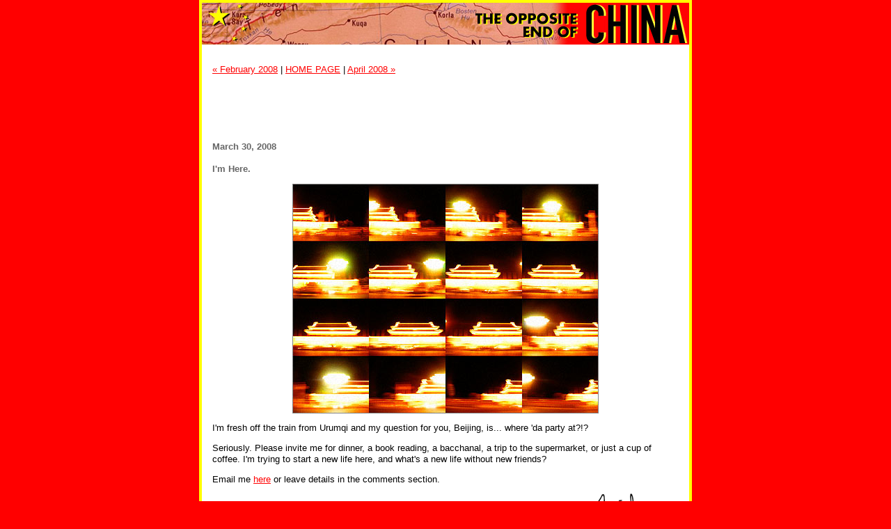

--- FILE ---
content_type: text/html; charset=utf-8
request_url: http://china.notspecial.org/archives/2008/03/index.html
body_size: 31776
content:
<!DOCTYPE html PUBLIC "-//W3C//DTD XHTML 1.0 Transitional//EN" "http://www.w3.org/TR/xhtml1/DTD/xhtml1-transitional.dtd">

<html xmlns="http://www.w3.org/1999/xhtml">
<head>
<meta http-equiv="Content-Type" content="text/html; charset=utf-8" />
<meta name="generator" content="http://www.movabletype.org/" />

<title>The Opposite End of China  ||  Xinjiang &amp; Northwest China Blog   (中国的另一端   ||   新疆 &amp; 中国西北博客): March 2008 Archives</title>

<link rel="stylesheet" href="/styles-site.css" type="text/css" />
<link rel="alternate" type="application/rss+xml" title="RSS" href="http://china.notspecial.org/index.rdf" />
<link rel="alternate" type="application/atom+xml" title="Atom" href="http://china.notspecial.org/atom.xml" />
<link rel="start" href="http://china.notspecial.org/" title="Home" />
<link rel="prev" href="http://china.notspecial.org/archives/2008/02/index.html" title="February 2008" />

<link rel="next" href="http://china.notspecial.org/archives/2008/04/index.html" title="April 2008" />


</head>

<body>

<div id="archive-container">

<div id="banner">
<a href="http://china.notspecial.org/"><img alt="The Opposite End of China (Xinjiang, China)" src="http://china.notspecial.org/blog_bannerwide.jpg" width="700" height="60" border="0" /></a>
</div>


<div class="content">

<p align="right">
<a href="http://china.notspecial.org/archives/2008/02/index.html">&laquo; February 2008</a> |

<a href="http://china.notspecial.org/">HOME PAGE</a>
| <a href="http://china.notspecial.org/archives/2008/04/index.html">April 2008 &raquo;</a>

</p>

<center>
<script type="text/javascript"><!--
google_ad_client = "pub-8668885873442179";
google_ad_width = 468;
google_ad_height = 60;
google_ad_format = "468x60_as";
google_ad_type = "text_image";
google_ad_channel = "";
google_color_border = "FF0000";
google_color_bg = "FFFFFF";
google_color_link = "000000";
google_color_text = "000000";
google_color_url = "FF0000";
//--></script>
<script type="text/javascript"
  src="https://pagead2.googlesyndication.com/pagead/show_ads.js">
</script>
</center>
<br />



<h2>March 30, 2008</h2>


<h3 id="a000354">I'm Here.</h3>

<center><img src="/blogimages/tiananmen_squares.jpg" width="440" height="330" alt="Tiananmen Gate at night."></center>

<p>I'm fresh off the train from Urumqi and my question for you, Beijing, is... where 'da party at?!? </p>

<p>Seriously. Please invite me for dinner, a book reading, a bacchanal, a trip to the supermarket, or just a cup of coffee. I'm trying to start a new life here, and what's a new life without new friends? </p>

<p>Email me <a href="mailto:michael@notspecial.org">here</a> or leave details in the comments section.</p>


<div class="rightalign"><img alt="blog_sig.gif" src="http://china.notspecial.org/blog_sig.gif" width="60" height="27" /></div>
<p class="posted">
posted March 30, 2008 at 09:20 PM unofficial Xinjiang time
| <a href="http://china.notspecial.org/archives/2008/03/im_here.html#comments">Comments (61)</a>


</p>



<h2>March 26, 2008</h2>


<h3 id="a000353">A Xinhua Masterpiece</h3>

<center><img src="/blogimages/lhasa_chinaflag.jpg" width="440" height="330" alt="China's flag displayed proudly on the streets of Lhasa." title="National Day in Lhasa, October 1st, 2006."></center>

<p>Of all the tremendously informative articles on Tibet that <em>Xinhua</em> has put together over the past two weeks, this has to be my favorite:</p>

<p><font color="#444444"><strong>Tibetologist: China's patriotic education of <br />clergy "successful"</strong></p>

<p>BEIJING, March 26 (Xinhua) -- A Tibetan expert told reporters here on Wednesday that China's policy of giving patriotic education to monks and nuns living on the Plateau has been "successful".</p>

<p>Prof. Dramdul, director of the Institute of Religion Studies with the China Tibetology Research Center (CTRC), spoke at a press conference that was organized by China's State Council Information Office.</p>

<p>"The patriotic education in monasteries has been very successful in increasing patriotism and citizen awareness among the clergy," Dramdul said in response to a foreign journalist's question.</p>

<p>"The patriotic education has not taken an excessive amount of the time of monks and nuns; it was combined with religious and literacy studies," the professor said.</p>

<p>Being engaged in religious studies, Dramdul told journalists that the patriotic education process is not political indoctrination.</p>

<p>"It is comprised of training such as teaching the clergy how to work out their financial regulations and manage their financial accounts."</p>

<p>Dramdul also admitted that the patriotic education had been intended to offset "foreign secessionists' infiltration" of the Tibetan clergy.</p>

<p>The 10th Panchen Lama said just before passing away that clergy in all monasteries should be patriots and Tibetan monasteries needed to rectify commandments in line with Buddhist creeds, Lhagpa Phuntshogs, general director of the CTRC, added to Dramdul's reply.</font><br />
<font color="red">••••</font></p>

<p>Successful, eh? I'd say the proof is in the pudding.</p>


<div class="rightalign"><img alt="blog_sig.gif" src="http://china.notspecial.org/blog_sig.gif" width="60" height="27" /></div>
<p class="posted">
posted March 26, 2008 at 11:49 PM unofficial Xinjiang time
| <a href="http://china.notspecial.org/archives/2008/03/a_xinhua_master.html#comments">Comments (77)</a>


</p>



<h2>March 24, 2008</h2>


<h3 id="a000352">Loose Ends in Western China</h3>

<center><img src="/blogimages/tibet_wang.jpg" width="343" height="279" alt="Wang Lequan PWNZ Tibet."

<p>I've noticed in the past few days that people are getting tired of Tibet as an endless news story (kind of like the Iraq War). Even so, I feel compelled to continue posting interesting tidbits gleaned from here and there, if at a more sensible pace.</p>

<p>There've been two stories published in the past 24 hours that analyze the party machinations behind the crackdowns in Lhasa and other Tibetan areas. A propaganda-style piece in <em>The Sunday Times</em> is of particular interest to this blog as Xinjiang boss Wang Lequan is fingered as the shot-caller for this whole mess:<br />
<blockquote>The real mastermind of Chinese policy towards the restive ethnic minorities is a 67-year-old lifetime communist functionary named Wang Lequan.<br /><br />Wang has proclaimed himself to be the top terrorist target in China. Nominally, he heads the party in Xinjiang, which, like Tibet, is a vast, remote and resource-rich region troubled by separatism.<br /><br />However, Wang sits on the powerful politburo in Beijing and has assumed overall direction of policy in both places. He devised the model that has stifled Muslim culture in Xinjiang, staged political trials and executions, poured in millions of Chinese settlers and extracted mineral and energy resources to feed the economy....<br /><br />His henchman, now applying the master's methods in Tibet, is Zhang Qingli, the region's sharp-tongued party secretary. Zhang is the man who called the Dalai Lama "a wolf in monk's clothes, a devil with a human face". He rose up the hierarchy in Xinjiang and was transferred to Tibet in 2005 as a reward for his loyalty.<br />
</blockquote></p>

<p>What's up with phrases like <em>faceless trio</em>, <em>mastermind</em>, and <em>henchman</em> in a supposedly unbiased report from a respected British paper? Sounds more like the kind of language you'd expect from <em>Xinhua</em>. </p>

<p>Zhang is also mentioned prominently in a <em>New York Times</em> <a href="http://www.nytimes.com/2008/03/24/world/asia/24tibet.html?_r=1&hp=&pagewanted=all" target="_blank">article</a> examining the initially weak response of security forces confronted with rampaging protesters in Lhasa. The story subtly accuses him of 'pulling a Hu Jintao' as events unfolded:<br />
<blockquote> Ultimately, the man responsible for public order in Lhasa is Mr. Zhang, Tibet’s party chief. Mr. Zhang is a protégé of President Hu Jintao, whose own political career took flight after he crushed the last major rebellion in Tibet in 1989.<br /><br />According to one biographer, Mr. Hu actually made himself unavailable during the 1989 riots when the paramilitary police needed guidance on whether to crack down. The police did so and Mr. Hu got credit for keeping order, but he also assured himself deniability if the crackdown had failed, the biographer wrote.<br /><br />Mr. Zhang also has an excuse; he was at the National People’s Congress in Beijing.<br />
</blockquote></p>

<p>And <em>Reuters</em> has been running a story saying that Chinese officials are accusing the Dalai Lama "of colluding with Muslim Uighur separatists in China's western Xinjiang region." I haven't been able to find the original source of this accusation... anyone else?</p>

<p>Although things are calm at the moment, tensions in Xinjiang are high with the surrounding provinces in flames. Just today I've heard rumors that (a) there was a bus bombing in Urumqi last night, (b) Han Chinese students were killed by Uyghurs in Kuqa, and (c) a Han Chinese policeman was killed in Kuqa by Uyghurs. Probably nothing to these whispers, but anxiety creates this kind of wild-fire rumor mongering. </p>

<p><a href="http://www.chinaview.cn/08lhasa/" target="_blank"><img src="/blogimages/dalai_seperatist.jpg" width="160" height="110" vspace="5" align="left" border="0"></a> Finally, I've got two websites to recommend for anyone looking for a completely biased propaganda-infused view of the situation in Tibet. The <em>People's Daily</em> <a href="http://english.people.com.cn/90002/93607/index.html" target="_blank">Riots in Lhasa</a> archive tries hard to provide an alternative voice to Western media outlets, while the <em>Xinhua</em>-crafted <a href="http://www.chinaview.cn/08lhasa/" target="_blank">Dalai Clique</a> site takes the art of the 'propaganda full-court press' to a new level. Both are endlessly amusing.</p>

<p><strong>Ethnic repression masterminded by faceless trio</strong><br />
<em>Michael Sheridan, Far East Correspondent<br />
23 March 2008<br />
The Sunday Times<br />
(c) 2008 Times Newspapers Limited. All rights reserved.</em></p>

<p>THE architects of Chinese repression in Tibet are three senior bureaucrats little known to the outside world but destined to be the focus of condemnation from human rights groups in the months ahead.</p>

<p>China preserves the facade of an autonomous regional government and has paraded its ethnic Tibetan figureheads over the past week. Chinese researchers say they are political nonentities.</p>

<p>The real mastermind of Chinese policy towards the restive ethnic minorities is a 67-year-old lifetime communist functionary named Wang Lequan.</p>

<p>Wang has proclaimed himself to be the top terrorist target in China. Nominally, he heads the party in Xinjiang, which, like Tibet, is a vast, remote and resource-rich region troubled by separatism.</p>

<p>However, Wang sits on the powerful politburo in Beijing and has assumed overall direction of policy in both places. He devised the model that has stifled Muslim culture in Xinjiang, staged political trials and executions, poured in millions of Chinese settlers and extracted mineral and energy resources to feed the economy.</p>

<p>Wang almost never gives interviews and operates behind the scenes, but on March 10 he gave away the extent of his responsibility by telling China Central Broadcasting: "No matter what nationality, no matter who it is, wreckers, separatists and terrorists will be smashed by us. There's no doubt about that."</p>

<p>His henchman, now applying the master's methods in Tibet, is Zhang Qingli, the region's sharp-tongued party secretary. Zhang is the man who called the Dalai Lama "a wolf in monk's clothes, a devil with a human face". He rose up the hierarchy in Xinjiang and was transferred to Tibet in 2005 as a reward for his loyalty.</p>

<p>He accelerated campaigns against Tibetan culture and religion, brought in more settlers and stepped up the commercial exploitation of Tibet's huge reserves of raw materials.</p>

<p>Zhang is on record as saying that "those who do not love the motherland are not qualified to be human beings".</p>

<p>The third most influential figure is Li Dezhu, the party's racial theoretician. Until recently the head of its innocuous-sounding Ethnic Affairs Commission, Li wrote the textbook on destroying independent cultures and disintegrating religious minorities by promoting materialism.</p>

<p>In 2007 he elaborated the theory of what he called "cultural security" for China in an article in a party journal called Seeking Truth. In it he unfolded a radical change in Chinese policy, stating that its aim was no longer to preserve minority cultures such as the Tibetans but to refashion them.</p>

<p>Nicholas Bequelin of Human Rights Watch says Li is the first leader explicitly to state that the problem of minorities would be "definitively solved" by mass Chinese migration. </p>

<p><br />
<strong>China accuses Dalai Lama of taking Olympics "hostage"</strong><br />
<em>By Chris Buckley<br />
22 March 2008<br />
Reuters News<br />
(c) 2008 Reuters Limited</em></p>

<p>BEIJING, March 23 (Reuters) - China accused the Dalai Lama on Sunday of using unrest in Tibet to back demands for Tibetan independence ahead of the August Olympic Games in Beijing.</p>

<p>The verbal attack on the exiled Tibetan leader, accused on Saturday of colluding with Muslim Uighur separatists in China's western Xinjiang region, was part of an intense propaganda and security drive to stifle anti-Chinese unrest before the Games.</p>

<p>Unrest in Tibet began when Buddhist monks demonstrated in the capital, Lhasa, on March 10, the 49th anniversary of a failed uprising against Chinese rule, and on subsequent days.</p>

<p>Five days later anti-Chinese rioting shook the city. Chinese authorities said one policeman and 18 civilians were killed.</p>

<p>Anti-government protests then flared in nearby provinces with large ethnic Tibetan populations, leading to violence in which several people were killed and many injured.</p>

<p>In Sichuan, Gansu and other troubled provinces troops continued conspicuously patrolling the streets of Tibetan towns, and kept schools and Buddhist monasteries under tight guard.</p>

<p>The official Xinhua news agency reported on Sunday that 94 people had been injured in Tibetan areas in Gansu, almost all of them police.</p>

<p>The Dalai Lama, the spiritual leader of Tibetan Buddhism, has in recent days criticised the violence and said he wants talks with China to negotiate autonomy, but not independence, for his homeland.</p>

<p>But the government is intensifying propaganda telling its citizens and the rest of the world that the Dalai Lama, not failings in government policy, caused the trouble in Tibet and accusing him of wanting to ruin the Beijing Olympic Games.</p>

<p>"We must ... win the final victory in all respects against the secessionist forces to help ensure a successful Olympic Games with a stable social situation in the Tibet Autonomous Region," Xinhua quoted Tibet's governor, Qiangba Puncog, as saying.</p>

<p>The ruling Chinese Communist Party's official newspaper, the People's Daily, said on Sunday that the Dalai Lama, winner of the 1989 Nobel Peace Prize, had never abandoned violence after fleeing China in 1959 following a failed revolt against Beijing.</p>

<p>"The so-called 'peaceful non-violence' of the Dalai clique is an outright lie from start to end," the paper said. "... The Dalai Lama is scheming to take the Beijing Olympics hostage to force the Chinese government to make concessions to Tibet independence."</p>

<p><em>STICKING POINT</em></p>

<p>Beijing's efforts to isolate the Dalai Lama could become a sticking point with Taiwan's President-elect Ma Ying-jeou, who said the exiled leader would be welcome on the disputed island, and that an Olympic boycott was possible.</p>

<p>China calls Taiwan a breakaway province that must accept reunification.</p>

<p>"The Dalai Lama, if he wants to visit Taiwan, he'd be more than welcome," Ma told a news conference in Taipei on Sunday, a day after his landslide election win.</p>

<p>"If the situation in Tibet worsens, we would consider the possibility of not sending athletes to the Games," said Ma -- who wants closer economic ties and political dialogue with China.</p>

<p>On Saturday the Peoples Daily accused the Dalai Lama of planning attacks with the aid of violent Uighur separatist groups seeking an independent East Turkestan for their largely Muslim people in Xinjiang.</p>

<p>Up to now, most of the ferocious criticism of the Dalai Lama came from the official press in Tibet but others are joining in.</p>

<p>"Tibet is an inseparable part of China. In the history of the world there has never been a country or a government that has ever recognised Tibetan independence," Ngapoi Ngawang Jigme was quoted by Xinhua as saying on Sunday.</p>

<p>The 86-year-old is a vice chairman of the Chinese People's Political Consultative Conference, the top advisory body to parliament. He represented Tibet in 1951, signing the surrender agreement with Beijing a year after Chinese troops took control of Tibet for the Communist winners of China's civil war.</p>

<p>China's denunciations of the Dalai Lama have drawn applause from many Han Chinese citizens, who have said Western critics fail to appreciate their government's efforts to develop Tibet.</p>

<p>But the campaign has begun to draw some domestic critics.</p>

<p>On Saturday, a group of 29 Chinese dissidents urged Beijing to end the bitter propaganda, allow United Nations investigators into Tibet, and open direct dialogue with the Dalai Lama.</p>

<p>Troops have choked off much travel in Tibetan areas and blocked access by foreign reporters, and officials have said they are also guarding against unrest in Xinjiang.</p>

<div class="rightalign"><img alt="blog_sig.gif" src="http://china.notspecial.org/blog_sig.gif" width="60" height="27" /></div>
<p class="posted">
posted March 24, 2008 at 07:33 PM unofficial Xinjiang time
| <a href="http://china.notspecial.org/archives/2008/03/loose_ends_in_w.html#comments">Comments (64)</a>


</p>



<h2>March 22, 2008</h2>


<h3 id="a000351">The Announcement</h3>

<center><img src="/blogimages/xinjiang_surrounded_alt.jpg" width="440" height="364" alt="The wild, wild west of China has lived up to its name in recent weeks." title="The wild, wild west of China has lived up to its name in recent weeks."></center>

<p>With Chinese troops now carrying out orders to "resolutely crush" protests in areas of the Tibet Autonomous Region, Qinghai, Gansu, Sichuan, and Yunnan, I've realized that Xinjiang is completely cut-off from the loving embrace of the motherland's semi-normal eastern provinces. </p>

<p>Looking in the other direction, to the west we've got people in Pakistan filling soda cans with gasoline to bring down our aircraft, and a smattering of other f#$%ed-up s*!t-hole countries with their own problems. (Greetings, Afghanistan! My apologies to Kazakhstan.)</p>

<p>That's not to mention the threats from within Xinjiang, where swarthy pick-pockets addicted to heroin sell AIDS-laced kebabs to finance their diabolical terrorist master plan. (At least, that's what my Chinese friends tell me.)</p>

<p>Still, I love the place and I've only grown more attached in the 1,138 days since I first arrived in Korla.</p>

<p>Thus, it is with great sadness and a tinge of relief that I announce today my imminent departure from Xinjiang for the smog-shrouded "paradise on Earth" that is Beijing. (At least, that's what my Chinese friends tell me.) The short reason for the change of scene is that I've got a new job, but the longer explanation would have to include my sense of boredom after having spent three years in a small, clean city in the middle of nowhere. It's an interesting nowhere with wonderful people and exotic sights and smells, but still... I've had my fill for now.</p>

<p>I've heard rumors that Beijing is plagued by congestion, pollution, hordes of idiotic expats, and countless blog-writing competitors, yet endowed with art, music, and supermarkets full of cheese. I'm looking forward to seeing for myself and meeting all 20 million or so of my soon-to-be fellow Beijingers.</p>

<p>As for this site, it will continue to focus on Xinjiang and other parts of western China, but will also probably evolve in ways that I can't yet predict. Change is good.</p>


<div class="rightalign"><img alt="blog_sig.gif" src="http://china.notspecial.org/blog_sig.gif" width="60" height="27" /></div>
<p class="posted">
posted March 22, 2008 at 05:05 PM unofficial Xinjiang time
| <a href="http://china.notspecial.org/archives/2008/03/the_announcemen.html#comments">Comments (77)</a>


</p>





<h3 id="a000350">Video Violence</h3>

<center><object id="ssss" width="440" height="340" > <param name="allowScriptAccess" value="always" /> <embed pluginspage="http://www.macromedia.com/go/getflashplayer" src="http://vhead.blog.sina.com.cn/player/outer_player.swf?auto=0&vid=11934654&uid=undefined" type="application/x-shockwave-flash" name="ssss" allowFullScreen="true" allowScriptAccess="always" width="440" height="340"></embed></object></center>

<p>For those of you without access to YouTube, the Chinese government has made this CCTV video of the riots in Lh@sa available to bloggers. Obviously, this only shows one side of the story with lots of footage of rioters attacking Han and Hui residents of the city, but even so... the scenes of violence captured here don't do the Tibetans any good.</p>

<p>You don't need to speak the language in order to understand how video like this plays on the sensibilities of the Chinese people. They're pissed-off and looking for revenge.</p>


<div class="rightalign"><img alt="blog_sig.gif" src="http://china.notspecial.org/blog_sig.gif" width="60" height="27" /></div>
<p class="posted">
posted March 22, 2008 at 08:25 AM unofficial Xinjiang time
| <a href="http://china.notspecial.org/archives/2008/03/video_violence.html#comments">Comments (49)</a>


</p>



<h2>March 21, 2008</h2>


<h3 id="a000348">Return of the Lost Hijacking</h3>

<center><img src="/blogimages/etim_plane_burning_small.jpg" width="440" height="109" alt="A burning plane." title="Apologies in advance for this awful graphic." vspace="10"></center>

<p>Remember the Xinjiang hijacking story? </p>

<p>It didn't feel comfortable stealing the limelight from Tibet last week and decided to take a well-deserved vacation, but today it's back with a vengeance:</p>

<blockquote>Separatist militants who tried to attack a Chinese domestic flight early this month came from Pakistan and Central Asia, sources said, adding that the apparent bungled assault had international backing.<br /><br />Now one source with direct knowledge of the official Chinese inquiry has told Reuters that the chief suspects — a man and a woman — boarded the flight as Pakistani nationals.<br /><br />"The woman was carrying flammable liquids and evaded security checks by going through the first-class boarding area," said the source, an expert on Xinjiang security threats who has spoken to investigators.<br /><br />"They were carrying Pakistani passports," the source said. "That does not mean they've concluded they were Pakistani nationals. The passports may have been fake or illegally obtained."<br /><br />An aviation industry source who asked not to be named said the woman was a young Uighur who was trained by a Pakistan-based militant group, while the man was from Central Asia and in his 30s.<br /><br />A third suspect, a Pakistani, who masterminded the bungled attack was at large, the aviation industry source said. 
</blockquote>

<p>I find it a bit odd that all the news agencies are reporting the remarks made by Wang Lequan emphasizing the foreign origins of the hijacking attempt, but only <em>Reuters</em> is coming out with the Pakistan/Central Asia "details" from an anonymous source inside China. </p>

<p>Isn't it nice when anonymous sources back-up unsupported government claims? That's all the evidence I need. Case closed.</p>

<p><strong>China plane attackers "from Pakistan, Central Asia"</strong><br />
<em>By Chris Buckley and Benjamin Kang Lim<br />
20 March 2008<br />
Reuters News<br />
(c) 2008 Reuters Limited</em></p>

<p>BEIJING, March 20 (Reuters) - Separatist militants who tried to attack a Chinese domestic flight early this month came from Pakistan and Central Asia, sources said, adding that the apparent bungled assault had international backing.</p>

<p>Chinese officials have said the March 7 incident -- in which a plane on its way from the restive, predominately Muslim region of Xinjiang to Beijing abruptly cut short its journey and landed in Lanzhou, a northwest city -- involved a foiled assault by passengers, but they have revealed few details.</p>

<p>The Communist Party chief of Xinjiang, Wang Lequan, said this week that the incident was a failed attack by separatists based abroad seeking an independent Xinjiang.</p>

<p>Now one source with direct knowledge of the official Chinese inquiry has told Reuters that the chief suspects -- a man and a woman -- boarded the flight as Pakistani nationals.</p>

<p>"The woman was carrying flammable liquids and evaded security checks by going through the first-class boarding area," said the source, an expert on Xinjiang security threats who has spoken to investigators.</p>

<p>The source declined to be identified because of the risk of punishment for revealing sensitive information.</p>

<p>"They were carrying Pakistani passports," the source said. "That does not mean they've concluded they were Pakistani nationals. The passports may have been fake or illegally obtained."</p>

<p>But the source also said the woman had been born in Xinjiang and spent many years in Pakistan, where Islamic militants have detonated numerous suicide bombs.</p>

<p><em>PAKISTANI MASTERMIND AT LARGE</em></p>

<p>An aviation industry source who asked not to be named said the woman was a young Uighur who was trained by a Pakistan-based militant group, while the man was from Central Asia and in his 30s.</p>

<p>A third suspect, a Pakistani, who masterminded the bungled attack was at large, the aviation industry source said.</p>

<p>The suspects boarded the plane with two canned drinks, the content of which had been replaced with a flammable liquid using a syringe, the second source told Reuters.</p>

<p>The woman failed to light the liquid in the plane toilet, the source said. She aroused the suspicion of crew and other passengers when she came out of the toilet to pick up the second can.</p>

<p>The Chinese Foreign Ministry, reached by telephone, had no immediate comment.</p>

<p>Exiled Uighurs campaigning for an independent country have said China concocted the case to justify intense controls on Uighurs within China.</p>

<p>The Xinjiang official Wang said that suspects had already confessed to planning, directing and initiating the failed attack. But he did not specify what country they operated from.</p>

<p>Xinjiang is home to 8 million Muslim Uighurs, many of whom resent the growing presence and economic grip of Han Chinese. The oil-rich region borders Pakistan and Afghanistan.</p>

<p>A senior Chinese official said recently that extremist Uighurs -- a Turkic people who share linguistic and cultural bonds with central Asia -- were plotting attacks on the Beijing Olympics.</p>

<p>China has said its police shot dead two members of a "terrorist gang" and rounded up 15 others in a raid in January in Xinjiang. </p>

<p><br />
<strong>China: Separatists Behind Jet Crash Plot</strong><br />
<em>By ANITA CHANG<br />
Associated Press Writer<br />
20 March 2008<br />
(c) 2008. The Associated Press. All Rights Reserved.</em></p>

<p>BEIJING (AP) - A failed attempt to crash a commercial jet in China was an act of sabotage by foreigners seeking independence for the country's Xinjiang province in Central Asia, the region's top politician said in comments published Thursday.</p>

<p>A male suspect confessed to masterminding the plot to crash the China Southern flight on March 7, the Xinhua News Agency reported, citing Xinjiang's Communist Party Secretary Wang Lequan.</p>

<p>The failed plot was part of a terror campaign to turn Xinjiang into an independent nation called East Turkestan, the news agency reported.</p>

<p>"According to the investigation, it is now clear that this is a serious sabotage activity carried out by East Turkestan splittists outside of China," Wang said in comments published separately on a provincial government news Web site.</p>

<p>Wang did not specify the nationalities of the three suspects who have been detained in the plot.</p>

<p>Xinjiang is a predominantly Muslim region with a culture that is distinctly different from that of China's ethnic Han majority. Beijing has faced a simmering independence movement among the Uighurs, the region's largest Muslim ethnic group.</p>

<p>China's state media has reported that a 19-year-old woman from the Turkic Muslim Uighur minority group was seized on March 7 after trying to set fire to the Boeing 757 flying from Xinjiang's capital to Beijing.</p>

<p>The unidentified woman had drained soda cans, used a syringe to fill them with gasoline and poured the contents into the bathroom, next to the fuel-filled wings, the Global Times reported.</p>

<p>No one was injured and the plane was diverted to Lanzhou.</p>

<p>Since then, China has increased security at its airports in addition to the stringent security plans being put in place for the Olympic Games in August.</p>

<p>Passengers are now banned from carrying any kind of liquid aboard domestic flights, and passenger and luggage searches are being increased. </p>

<div class="rightalign"><img alt="blog_sig.gif" src="http://china.notspecial.org/blog_sig.gif" width="60" height="27" /></div>
<p class="posted">
posted March 21, 2008 at 02:54 AM unofficial Xinjiang time
| <a href="http://china.notspecial.org/archives/2008/03/return_of_the_l.html#comments">Comments (50)</a>


</p>



<h2>March 20, 2008</h2>


<h3 id="a000347">Sounds of Xinjiang</h3>

<p><font color="red">UPDATE</font> I've added an option to launch a stand-alone audio module. Just click "detach" below the player in the sidebar.<br />
<font color="red">••••</font></p>

<center><img src="/blogimages/fausto_recording.jpg" width="440" height="330" alt="Fausto Caceres of the Royal Oculus & Gramophone Co. recording traditional Uyghur music." title="Fausto Caceres captures traditional Uyghur music in stunning stereo sound."></center>

<p>I had meant to write this up last week, but became distracted. Damn you, Dalai clique! Without further ado then, ladies and gentlemen, I'm proud to introduce to you a new feature on this website for your cultural education and aural pleasure....</p>

<p>If you hadn't spotted it yet, I've recently added a flash audio player on the left-hand side of this site... look for the yellow gramophone. By clicking the play button, you'll immediately be surrounded by the music and daily sounds of China's wild, wild west. (If you don't like what you hear at first, skip to the next track by clicking the fast-forward button located in the base of the gramophone.)</p>

<p>I'm a huge fan of the recording work that <a href="https://compound-eye.org/fausto/?page_id=22" target="_blank">Fausto Caceres</a> has done in Xinjiang over these past few years, bringing the unique soundscape of the region to those of you living in less mutton-scented locales across the globe. In conjunction with the <a href="https://compound-eye.org/rogc/" target="_blank">Royal Oculus & Gramophone Co.</a>, Fausto has captured a facet of Xinjiang that can never be expressed through prose or photography. A picture is perhaps worth a thousand words, but each of these audio snapshots is worth at least a thousand pictures.</p>

<p>You may be familiar with Fausto's headphone masterpiece <em>Under a Dim Crescent Moon</em> (<a href="https://compound-eye.org/rogc/xinjiang/xj-radio/dim-crescent-1" target="_blank">Vol. 1</a> & <a href="https://compound-eye.org/rogc/xinjiang/xj-radio/dim-crescent-2" target=")blank">Vol. 2</a>) and his downloadable mix-tape of Uyghur pop hits, <a href="https://compound-eye.org/rogc/xinjiang/xj-music-pro/comps/mffts-vol1" target="_blank"><em>Music Furthest from the Sea</em></a>. </p>

<p>More recently, Fausto has been making his raw <a href="https://compound-eye.org/rogc/xinjiang/xj-recordings/" target="_blank">field recordings</a> available for your listening satisfaction... which is where I got the idea to incorporate his work into a random audio player for this site. </p>

<p>I hope you'll all agree that the new feature is a tremendous addition to the site. My only hope is that listening to these recordings will perhaps motivate some of you to take an interest in the cultural heritage that Fausto is working so hard to preserve.</p>

<p><em><font color="#555555">Headphones are recommended for full enjoyment of these live recordings.</font></em></p>


<div class="rightalign"><img alt="blog_sig.gif" src="http://china.notspecial.org/blog_sig.gif" width="60" height="27" /></div>
<p class="posted">
posted March 20, 2008 at 01:21 AM unofficial Xinjiang time
| <a href="http://china.notspecial.org/archives/2008/03/sounds_of_xinji.html#comments">Comments (30)</a>


</p>



<h2>March 18, 2008</h2>


<h3 id="a000346">Right & Wrong</h3>

<p><font color="red">PHOTOS</font> <font color="#555555">Those of you looking for evidence of violence against the protesters should take a look at <a href="http://www.phayul.com/photogallery/flash/2008/" target="_blank">this gallery</a>. Photos are very graphic. <em>Flash and an uncensored connection required.</em></font><br />
<font color="red">••••</font></p>

<p>One question that I haven't heard asked or answered much in Western news media over the past few days: were the actions of the rioters in Lh@sa justified?</p>

<center><img src="/blogimages/lhasa_destruction.jpg" width="440" height="495" alt="Scenes of destruction in Lh@sa after Tibetan riots in 2008." title="Destruction and injury in Lh@sa after the riots." vspace="5"></center>

<p>One thing that's become quite clear is that the protests in Lh@sa devolved quickly into an all-out riot — complete with lynchings — while in other places monks seem to have marched more or less peacefully. (At least according to what we know now, which is very little.) Even if half the stuff written in the Chinese media about what Tibetans in Lh@sa did to local Han and Hui residents is true, I'm gonna have to step out on a limb here and say that it's just plain wrong.</p>

<p>From <em>Xinhua</em>:<br />
<blockquote>In the Lh@sa unrest, rioters sliced off people's ears, gored children, clubbed young Tibetans into coma and tried to block nurses from saving an injured 5-year-old.<br /><br />Tibet regional chairman Qiangba Puncog told a news briefing in Beijing on Monday that 13 innocent civilians were burned or stabbed to death in Friday's riots.<br /><br />Puncog said that the mobs' actions were extremely brutal. "In one incident, they poured gasoline onto an innocent person and burned the person to death. In another, they knocked over a police officer, and then knifed a fist-size piece of flesh out of the officer's buttocks." <br />
</blockquote></p>

<p>From <em>China Daily</em>:<br />
<blockquote>Some rioters wielded iron rods, wooden sticks and long knives, randomly assaulting passersby, sparing neither women nor children....<br /><br />Tubdain, a local resident, said he saw a girl in red-clothing who appeared to be an ethnic Han chased and clubbed by six people on the Dosenge Road in the downtown area. "The mobs stoned her head and batted her knees with wooden clubs," said the 50-something Tubdain.<br /><br />"Blood trickled down her face. She stumbled to the ground, crying and begging the rioters to let her go," he said. "They seemed like a bunch of insane people, growling, stabbing, smashing and burning. It was so hard to believe what I saw."<br /><br />Jin Hong, a clerk with the Bank of China outlet on Lh@sa's Beijing East Road, suffered a broken pelvis after jumping from the second-floor of the building while trying to protect a cash box.<br /><br .>"About 60 rioters, all young men and women, attacked the bank with rocks and axes and set fire to the building on Friday afternoon."<br /><br />"I hid in the toilet with three colleagues, but the mobs thronged against the toilet door. I had to jump out of the window," she said.<br />
</blockquote></p>

<p>Now, I know many of you will argue that the explosive anger shown in the riots is a result of years of boneheaded Chinese policy in Tibet and an extremely repressive environment. You're right. And some of you will say, well, there are probably 100 or more Tibetans dead. Maybe. But does that give people the right to cut chunks out of other people's butts? Aren't Tibetans supposed to take the high road, like Gandhi, Dr. Martin Luther King Jr., and... err, Jesus? (How did these three ever come to form a trio in my mind? I'm a Jew for Christ's sake!)</p>

<p>I'm sure Richard Gere and the Beastie Boys didn't fall in love with Tibet for its ancient doctrine of violence and destruction.</p>

<p>Yes, the Chinese have pushed the Tibetan people for years and years, and something's gotta give. Nevertheless, the shameful actions of the rioters in Lh@sa targeting innocent civilians last week should be condemned. Right is right, and wrong is still wrong.</p>

<p><strong>Tibetan religious leaders, specialists condemn violence in Lh@sa</strong><br />
<em>17 March 2008<br />
Xinhua News Agency<br />
(c) Copyright 2008 Xinhua News Agency</em></p>

<p>Lh@sa, March 17 (Xinhua) -- Tibetologists in Lh@sa have condemned the violence that rocked the Buddhist holy city and killed 13 innocent people Friday.</p>

<p>Cering Doje, deputy director of the religion research institute of the Tibetan Academy of Social Sciences (TASS), said that he questioned the Dalai Lama's humanity and mercy.</p>

<p>"Religion advocates care and mercy, but the reckless rioters attacked hospitals and child-entertainment centers," Doje said, "They seemed to have lost basic humanity, and there was no mercy at all."</p>

<p>Other Tibetologists said that they were outraged by the Dalai Lama's silence in condemning the riot.</p>

<p>In the Lh@sa unrest, rioters sliced off people's ears, gored children, clubbed young Tibetans into coma and tried to block nurses from saving an injured 5-year-old.</p>

<p>Tibet regional chairman Qiangba Puncog told a news briefing in Beijing on Monday that 13 innocent civilians were burned or stabbed to death in Friday's riots.</p>

<p>Puncog said that the mobs' actions were extremely brutal. "In one incident, they poured gasoline onto an innocent person and burned the person to death. In another, they knocked over a police officer, and then knifed a fist-size piece of flesh out of the officer's buttocks."</p>

<p>On Saturday, the Dalai Lama charged that Tibet was being ruled by terror, which Tibetan officials rejected as "downright nonsense".</p>

<p>Basang Wangdu, another Tibetologist and a council member of the International Society of Tibetology, said that people could see from Friday's riots that the Dalai Lama had not ceased his secessionist activity but added that these attempts "will not succeed."</p>

<p>While condemning the riots, others called for solidarity among all ethnic groups at what they said was a critical time.</p>

<p>"Tibetans and Hans share a common cultural background. We have links that cannot be severed," said Cering Gyaibo, the head of TASS' religion research institute.</p>

<p>"At this critical time, we need to cherish ethnic solidarity and muster courage to protect territorial integrity and ethnic harmony," he said.</p>

<p>The religious researchers' comments came as the latest condemnations against the violence. The 11th Panchen Lama, Gyaincain Norbu, said on Sunday that the violence in Lh@sa ran counter to Buddhism tenets.</p>

<p>Living Buddhas in Tibet also voiced their opposition. Ngawang Daindzin, a living Buddha, said that "the rioters who wore cassocks were no real monks at all. What they did is completely against Buddhism codes."</p>

<p>Local Tibetans, who survived the violence, said they were deeply hurt. A retired worker, Cering Yangzom, said that "it had been repeatedly proven that the Dalai Lama and his followers could not separate Tibet from China, and such savage acts only hurt the feelings of many Tibetans and only revealed a true picture of the Dalai Lama." </p>

<p><strong>Fears and tears in holy plateau city</strong><br />
<em>China Daily<br />
Updated: 2008-03-17 06:36</em></p>

<p><em>Lh@sa</em> - Dense smoke blanketed the sky as burning cars emitted an irritating smell amid the wailing of bloodshed.</p>

<p>A Tibetan teacher said she couldn't believe her eyes.</p>

<p>"I've never seen such cruelty before. How can anyone do something like this?" asked Zhayung, who works at the No 1 primary school in Lh@sa. Her voice was still shaky and her complexion tinged with fear and sheer shock.</p>

<p>The school she worked at was among a range of targets damaged by saboteurs in the Tibetan capital on Friday afternoon.</p>

<p>Vandals carrying backpacks filled with stones and bottles of inflammable liquids smashed windows, set fire to vehicles, shops and restaurants along their destructive path.</p>

<p>Some rioters wielded iron rods, wooden sticks and long knives, randomly assaulting passersby, sparing neither women nor children.</p>

<p>"Classes were cancelled," Zhayung said. "I managed to escape from the school and hide in the building across the street, but some of my colleagues were stranded in the school for the whole night until police came to their rescue."</p>

<p>For many Lh@sa residents such as Zhayung, March 14 stopped being just another Friday - it was a day when the capital was left in chaos after an outburst of beatings, vandalism, looting and burning, which officials say was "masterminded by the Dalai clique".</p>

<p>The Tibet regional government said on Saturday at least 10 people were killed, including several from burns and gunshot wounds. Police managed to rescue more than 580 people, including three Japanese tourists, from attacks.</p>

<p>Sources told Xinhua that rioters had ransacked at least 100 shops. The four-storey Landun shopping mall in the old city center, which sold children clothes, was engulfed in flames sparked by the horde.</p>

<p>Its owner, Ye Danping, and her 20 Tibetan employees were lucky to survive after scrambling onto the roof of the building.</p>

<p><em>Nightmares</em></p>

<p>As tensions began to ease on Saturday, residents in the traditionally tranquil plateau city recalled the nightmares they went through.</p>

<p>Rawang, a Tibetan clothes vendor in downtown Lh@sa, sighed at the dreary scene, once the site of bustling commerce. "It was once a shopping haven, but now it's all deserted, like a hell." His shop was burnt to the ground. "Losses were grave. These people were crazy," he said.</p>

<p>Tubdain, a local resident, said he saw a girl in red-clothing who appeared to be an ethnic Han chased and clubbed by six people on the Dosenge Road in the downtown area. "The mobs stoned her head and batted her knees with wooden clubs," said the 50-something Tubdain.</p>

<p>"Blood trickled down her face. She stumbled to the ground, crying and begging the rioters to let her go," he said. "They seemed like a bunch of insane people, growling, stabbing, smashing and burning. It was so hard to believe what I saw."</p>

<p>Jin Hong, a clerk with the Bank of China outlet on Lh@sa's Beijing East Road, suffered a broken pelvis after jumping from the second-floor of the building while trying to protect a cash box.</p>

<p>"About 60 rioters, all young men and women, attacked the bank with rocks and axes and set fire to the building on Friday afternoon.</p>

<p>"I hid in the toilet with three colleagues, but the mobs thronged against the toilet door. I had to jump out of the window," she said.</p>

<p><em>Saved by Tibetan folks</em></p>

<p>In response the regional government imposed traffic bans and increased the police presence to ensure social security.</p>

<p>For the many ethnic Hans who were lucky enough to survive the disaster, they said it was the Tibetan folks who saved them.</p>

<p>Sun Pingjiang, an ethnic Han and owner of a Titan-styled accessories store near the R@mogia monastery, said he owed his life to an elderly Tibetan woman who saved him from bleeding to death.</p>

<p>"I was attacked by more than 30 people about my age when I was running from my store to my friend's. The mobs beat and stabbed me," said the 26-year-old.</p>

<p>"When I finally managed to run away, I stumbled along and knocked at every door I could for help. A Tibetan woman in a chessboard game room came to my rescue," he said. "She took me in and called the emergency number 120 when the streets calmed down," he said.</p>

<p>Sun is being treated for leg and back injuries at the General Hospital of Tibet Military Command.</p>

<p>During Friday's riot, many local Tibetans came to the help of ethnic Hans.</p>

<p>Ma Ruixia, a Han woman who owns clothes and souvenir shops on Barkor Street in the downtown, said her establishments were attacked twice by the mob. She survived with the help of her Tibetan landlord and neighbors.</p>

<p>"Around 2 pm, Friday, I heard people shouting in the yard that rioters were coming and we needed to take shelter," she recalled.</p>

<p>"My Tibetan neighbors faced up to the mob and pleaded with them not to ravage my stores," she said. "I really didn't know what was going on out there. It was horrible."</p>

<p>Ye, who came to Lh@sa 15 years ago from coastal Zhejiang province, said she would stay on in Lh@sa, because she took this place as her second hometown.</p>

<p>"I wish the government would properly handle the incident and make Lh@sa a safe place again," she said.<br />
</p>

<div class="rightalign"><img alt="blog_sig.gif" src="http://china.notspecial.org/blog_sig.gif" width="60" height="27" /></div>
<p class="posted">
posted March 18, 2008 at 07:42 AM unofficial Xinjiang time
| <a href="http://china.notspecial.org/archives/2008/03/whats_right_wha_1.html#comments">Comments (172)</a>


</p>



<h2>March 17, 2008</h2>


<h3 id="a000344">More Labr@ng Photos</h3>

<center><img src="/blogimages/labrang_protest_2008.jpg" width="440" height="550" alt="Monks and civilians protest in Xi@he, Gansu near the Labr@ng Monastery on March 14, 2008."></center>

<p>Some more images from the protests at the Labr@ng Monastery in Xi@he, Gansu. Also, I've found some <a href="http://youtube.com/watch?v=J7NsnwB8TFQ" target="_blank">cell phone video</a> posted at <a href="http://media.phayul.com/?av_id=89" target="_blank">Ph@yul.com</a> of the Xi@he protests and copied it over to YouTube. Of course, both sites are blocked in China, so many of you will be sh*t out of luck. </p>

<p>Difficult to tell what is going on exactly in the video as the quality is pretty crap, but the protesters appear to be throwing objects at security forces who wade into the crowd. Or maybe not. You be the judge.</p>

<p>In other news, the Internet is completely f$%@ed in China at the moment. Guess why?</p>

<p><font color="red">P.S.</font> I took <a href="http://www.blackandwhitecat.org/2008/03/16/riots-in-lhasa-and-proxies-that-work/" target="_blank">bwcat's advice</a> and slightly distorted some of the unmentionable keywords that may have been getting this site blocked. Voila! Things are working just fine now.</p>


<div class="rightalign"><img alt="blog_sig.gif" src="http://china.notspecial.org/blog_sig.gif" width="60" height="27" /></div>
<p class="posted">
posted March 17, 2008 at 12:18 AM unofficial Xinjiang time
| <a href="http://china.notspecial.org/archives/2008/03/more_labrang_ph.html#comments">Comments (112)</a>


</p>



<h2>March 16, 2008</h2>


<h3 id="a000343">The Streets of Labr@ng</h3>

<center><img src="/blogimages/labrang_troops.jpg" width="440" height="306" alt="Chinese troops march on the streets near Labr@ng Monastery in Xi@he, Gansu province."></center>

<p>While a heavy crackdown seems to have calmed things down a bit in Lh@sa, reports out of Xi@he, Gansu indicate that protests and clashes with Chinese troops may still be going on there. From <em>The Observer</em>:</p>

<blockquote>Security forces, monks and lay people are in an extraordinary standoff in the tiny Buddhist town of Xi@he, nestled almost 3,000m above sea level in the mountains of Gansu province. Outside the Tibetan autonomous region but regarded by Tibetans - who make up half the population - as part of the kingdom, it has become the scene of fierce protests against the authorities.'<br /><br />Of course, we are very afraid,' said a monk. 'We do not know what is going to happen. But it will carry on because we want our freedom. The young monks want the D@lai Lama to return.'<br /><br />They say this is the highest level of unrest in Xi@he since the 1958-59 uprising when, say Tibetans, up to two million were killed across the country and in other Chinese provinces.<br /><br />Many here are simply too frightened to talk. Eyewitnesses said as many as 30 troop carriers of paramilitary police arrived late on Friday night after up to 3,000 monks and lay people marched from the renowned Labr@ng monastery to government offices, demanding Tibet's independence. 
</blockquote>

<p>You can read the full article below, and see a lovely gallery of photos I shot while visiting Labr@ng Monastery in more peaceful times <a href="http://china.notspecial.org/gallery/labrang" target="_blank">here</a>.</p>

<p><strong>Batons and tear gas as Tibetan unrest spreads beyond borders</strong> <br />
<em>CHINA'S SHOW OF FORCE: In this remarkable dispatch from Xiahe, Tania Branigan gives the first account of growing tension and violence between protesters and state forces in China<br />
16 March 2008<br />
The Observer<br />
© Copyright 2008. The Observer. All rights reserved.</em></p>

<p>Tibetans in Xiahe were in an uneasy truce with Chinese troops yesterday. About 2,000 paramilitaries are believed to be in the Buddhist town, where 3,000 monks and lay people have protested.Photograph by Dan Chung</p>

<p>TWO ROUNDS split the air. There was a second's silence. And then the gaudy prayer wheels began to turn again and pilgrims resumed their slow pace around the temple.</p>

<p>Another crack - then a fourth, a fifth. Tibetans and monks scattered along the street. Tear gas and the clatter of riot shields rose into the air as the paramilitaries regrouped around their armoured personnel carrier.</p>

<p>At street corners clusters of children, monks, and men and women in traditional Tibetan dress peered from behind rough brick-and-mud walls, anxiously watching events unfold.</p>

<p>And then, each time the noise died down, they began to creep back towards the line of armed police around the government buildings. All the time</p>

<p>the pilgrims continued their rituals, unperturbed.</p>

<p>Security forces, monks and lay people are in an extraordinary standoff in the tiny Buddhist town of Xiahe, nestled almost 3,000m above sea level in the mountains of Gansu province. Outside the Tibetan autonomous region but regarded by Tibetans - who make up half the population - as part of the kingdom, it has become the scene of fierce protests against the authorities.</p>

<p>'Of course, we are very afraid,' said a monk. 'We do not know what is going to happen. But it will carry on because we want our freedom. The young monks want the Dalai Lama to return.'</p>

<p>They say this is the highest level of unrest in Xiahe since the 1958-59 uprising when, say Tibetans, up to two million were killed across the country and in other Chinese provinces.</p>

<p>Many here are simply too frightened to talk. Eyewitnesses said as many as 30 troop carriers of paramilitary police arrived late on Friday night after up to 3,000 monks and lay people marched from the renowned Labrang monastery to government offices, demanding Tibet's independence.</p>

<p>Residents with mobile phones showed video clips of thousands of chanting Tibetans waving banners as they marched through the streets. 'There were a lot more people yesterday. It was a religious day, so people came to the temple. But about one o'clock it somehow became a protest,' said a monk.</p>

<p>'There were a lot of people, maybe 50, with Tibetan flags and big pictures of the Dalai Lama with "Free Tibet" written on them. Then some of the pro-communist lamas at one of the temples told every one they should leave, and it began to disperse, at about half-four.</p>

<p>'But today it started again. I saw one protester beaten with batons by the police very severely - he had blood coming from his head and all over his face: his nose, mouth, everywhere.</p>

<p>'He hadn't done anything,' said the monk. 'It was just because he was nearby. The crowd managed to get him away, but then they started throwing stones because they were angry. I heard they caught two monks today, too. They were very young - no older than 20. If the government doesn't release them I think there will be more trouble tomorrow.'</p>

<p>Another monk estimated that the total number of paramilitaries had at least doubled overnight to 2,000 or more in a town of just 150,000 inhabitants, adding: 'I myself saw more than 10 armed vehicles arrive today.'</p>

<p>It is a very modern battle of wills. Labrang monastery dates from the early 18th century. But purple-robed monks, with trainers on their feet and fleeces beneath their woollen shawls for warmth, chatter on mobile phones and complain that they have been banned from internet cafes for the past year as the government has stepped up restrictions on religious life. They say that their movements are more restricted and</p>

<p>that in recent years monks who were caught pasting 'Free Tibet' posters on the wall have been severely beaten and imprisoned.</p>

<p>But they appear to know little about the protests in Lhasa and elsewhere - perhaps because they are well aware that mobiles are monitored.</p>

<p>As night falls a strained quiet prevails in the town. Few dare venture on to the mud streets. So far the paramilitaries appear to be showing restraint, concentrating on defending official buildings from the crowd. But people here are bracing themselves for retaliation.</p>

<p>The population of Xiahe is roughly 45 per cent Tibetan, 45 per cent Han Chinese, and 10 per cent Hui Muslim. Unlike in Lhasa, there is no sign as yet that anger at the government is turning into ethnic conflict.</p>

<p>But one resident said: 'I feel like there are more Han than Tibetans. There are 700 children in the Chinese school, but only 300 children in the Tibetan one.' </p>

<div class="rightalign"><img alt="blog_sig.gif" src="http://china.notspecial.org/blog_sig.gif" width="60" height="27" /></div>
<p class="posted">
posted March 16, 2008 at 12:30 PM unofficial Xinjiang time
| <a href="http://china.notspecial.org/archives/2008/03/the_streets_of.html#comments">Comments (57)</a>


</p>



<h2>March 15, 2008</h2>


<h3 id="a000342">Martial Law in Lh@sa</h3>

<p><font color="red">UPDATE</font> I was able to record and upload a short report from CCTV (<a href="https://www.youtube.com/watch?v=kSd1mwzZPO4" target="_blank">click here</a>) about the rioting in Lh@sa. Good footage of general mayhem and monks smashing stuff. You'll need a proxy if you're inside China, as YouTube is once again behind the Great Firewall. It looks like even I'm being blocked intermittently.<br />
<font color="red">••••</font></p>

<center><img src="/blogimages/lhasa_martiallaw.jpg" width="440" height="290" alt="Martial law on the streets of Lh@sa, March 15, 2008."></center>

<p><font color="#444444">A convoy of armoured personnel carriers (APC) travel through the streets of Lh@sa, Tibet March 15, 2008. Tibet's top government official Qiangba Pingcuo denied on Saturday that the regional capital Lhasa was under martial law.</font></p>

<p>Photo and caption via <em>Reuters</em>. Also, YouTube appears to be blocked at the moment... and <a href="http://liuzhou.blog-city.com/aids_kebabs.htm" target="_blank">kebabs give you AIDS</a>.</p>


<div class="rightalign"><img alt="blog_sig.gif" src="http://china.notspecial.org/blog_sig.gif" width="60" height="27" /></div>
<p class="posted">
posted March 15, 2008 at 02:49 PM unofficial Xinjiang time
| <a href="http://china.notspecial.org/archives/2008/03/martial_law_in.html#comments">Comments (32)</a>


</p>





<h3 id="a000341">Tibet's Burning</h3>

<center><img src="/blogimages/tibet_burning_2008.jpg" width="440" height="550" alt="Images of rioting in Tibet, March 14, 2008."></center>

<p><font color="#444444"><strong>Sabotage in Lh@sa masterminded by Dalai clique</strong><br />
<em>15 March 2008<br />
Xinhua News Agency</em></p>

<p>LHASA, March 14 (Xinhua) -- The government of Tibet Autonomous Region said Friday there had been enough evidence to prove that the recent sabotage in Lhasa was "organized, premeditated and masterminded" by the Dalai clique.</p>

<p>The violence, involving beating, smashing, looting and burning, has disrupted the public order and jeopardized people's lives and property, an official with the regional government said.</p>

<p>The sabotage has aroused indignation of and is strongly condemned by the people of all ethnic groups in Tibet, he said in an interview with Xinhua.</p>

<p>"The relevant departments of the regional government are taking effective measures to properly handle the incident in line with the law," he said.</p>

<p>"We are fully capable of maintaining social stability of Tibet and safeguarding the safety of the people of all ethnic groups in Tibet and their properties," said the official.</p>

<p>"The plots by the very few people against the stability and harmony of Tibet run counter to the will of the people, and are doomed to fail," he said.</p>

<p>Shops were set on fire in violence in downtown Lhasa on Friday afternoon. There were injuries reported in the violence and the injured have been hospitalized.</p>

<p>Witnesses said a number of shops along two main streets in this capital city and around J*khang Temple, Ram*gia Monastery, Ch*msigkang Market were set on fire around 2 p.m., sending out dense smoke. Some vehicles were burnt down.</p>

<p>All shops close to the J*khang Temple and Ram*gia Monastery shut down business.</p>

<p>According to sources, the public order has basically returned normal in downtown Lh@sa by press time, with electricity and telecommunication resumed in many areas.</font></p>

<p><font color="red">••••</font></p>

<p>And that's the official word from Beijing.</p>


<div class="rightalign"><img alt="blog_sig.gif" src="http://china.notspecial.org/blog_sig.gif" width="60" height="27" /></div>
<p class="posted">
posted March 15, 2008 at 12:31 AM unofficial Xinjiang time
| <a href="http://china.notspecial.org/archives/2008/03/tibets_burning.html#comments">Comments (85)</a>


</p>



<h2>March 14, 2008</h2>


<h3 id="a000340">Blitzkrieg!</h3>

<center><img src="/blogimages/bjork_atlassilk.jpg" width="440" height="300" alt="Björk" title="Hotan fashion by way of New York, Paris, and Matthew Barney."></center>

<p><em><font color="#555555">"A Uyghur woman with a can of gasoline, a Han Chinese man with a bomb strapped to his chest, Steven Spielberg, Björk, and a Tibetan monk walk into a bar in Beijing..."</font></em></p>

<p>Perhaps the beginning of a not-so-funny joke, but an accurate gauge of a security atmosphere in China that is becoming very tense, very quickly.  What I want to know: who is coordinating these attacks defying the united will of the 56 ethnic groups of my adopted motherland? Who is the Olympic-hating ringleader behind the 'three evil forces'? Reveal yourself! </p>

<p>Another thing I want to know: why didn't any of you tell me that Björk has been running around on tour for almost a year now wearing Uyghur-style <a href="http://china.notspecial.org/gallery/motorcyclemadness/IMGP1889" target="_blank">Atlas Silk</a>? I only happened to notice it myself because of all the hubbub over the <a href="http://shanghaiist.com/2008/03/05/bjorks_tibet_ti.php" target="_blank">"Tibet, Tibet" incident</a> at her recent Shanghai concert. How awesome is that? (The Uyghur threads, that is... not her foolish attempt at extreme splittist separatism.)</p>

<p><em>Peking Duck</em> has a round-up of the various <a href="http://www.pekingduck.org/archives/004866.php" target="_blank">sh*t hitting the fan</a> in Tibet. And with the sh*t coming fast and furious from all directions like this, I think we can expect everything to be covered in a thick layer for quite some time.</p>

<p>If anyone would care to complete that joke above, please, be my guest.</p>

<p><font color="RED">UPDATE</font> Just received an email from the State Department:</p>

<p><font color="#555555"><img src="/blogimages/state_dept_right.jpg" width="100" height="96" align="right"><strong>U.S. Embassy Warden Message</strong><br />
<em>Reports of Violence in Tibet</em></p>

<p>This Warden Message is to advise Americans of reports of rioting in Lh@sa, Tibet. Some U.S. news media are reporting violence associated with protests in the city of Lh@sa. The Embassy has received first-hand reports from American citizens in the city who report gunfire and other indications of violence.</p>

<p>American citizens in Tibet and especially in Lh@sa are advised to avoid areas where demonstrations are taking place. U.S. citizens in Lhasa should seek safe havens in hotels and other buildings and remain indoors to the extent possible. All care should be taken to avoid unnecessary movement within the city until the situation is under control.</p>

<p>Americans who were planning on travel to Tibet are advised to defer travel at this time.</font></p>

<p>Nothing really new in there, but a warning in my inbox from Condoleezza Rice somehow makes things seem more ominous.</p>


<div class="rightalign"><img alt="blog_sig.gif" src="http://china.notspecial.org/blog_sig.gif" width="60" height="27" /></div>
<p class="posted">
posted March 14, 2008 at 09:37 AM unofficial Xinjiang time
| <a href="http://china.notspecial.org/archives/2008/03/blitzkrieg.html#comments">Comments (48)</a>


</p>



<h2>March 13, 2008</h2>


<h3 id="a000339">Caption Contest #5</h3>

<p><font color="red">AND THE WINNER IS...</font> <a href="http://www.zooomr.com/photos/rukasu/" target="_blank">Lucas</a>, with a caption that I enjoyed particularly this week as I abandoned coverage of Xinjiang to concentrate on the tumult in Tibet:</p>

<p>NUR: <font color="#555555">How could you choose this week to stage our triumphant victory over the Muslim savages? You did realize that Tibetans all over Asia were staging protests at the same time, RIGHT?</font></p>

<p>WANG: <font color="#555555">THEY WERE!?!? Shit, our 15 minutes of fame are over, there goes my chances of making the BBC Front Page.</font></p>

<p>Ouyang's "who farted?" joke was the runner-up.<br />
<font color="red">••••</font></p>

<center><img src="/blogimages/wanglequan_nuerbaikeli.jpg" width="440" height="305" alt="Wang Lequan and Nuer Baikeli"></center>

<p><em>Must... resist... the urge to...</em> CAPTION CONTEST! </p>

<p>Yet resistance is futile. With the exciting and terrifying events of the past week here in Xinjiang, even the most simple-minded of my many readers should be able to come up with a side-splitting caption to go along with this photo.</p>

<p>The picture above shows Xinjiang Communist Party secretary Wang Lequan (left) and recently annointed Xinjiang Governor Nur Bekri (right) whispering to each other during a meeting at the National People's Congress a few days ago. You fill in the blanks.</p>

<p>This contest ends at midnight on Friday, March 21st. May the 'three evil forces' be with you!</p>


<div class="rightalign"><img alt="blog_sig.gif" src="http://china.notspecial.org/blog_sig.gif" width="60" height="27" /></div>
<p class="posted">
posted March 13, 2008 at 12:06 AM unofficial Xinjiang time
| <a href="http://china.notspecial.org/archives/2008/03/caption_contest_4.html#comments">Comments (34)</a>


</p>



<h2>March 12, 2008</h2>


<h3 id="a000338">Drunken Pictography</h3>

<center><img src="/blogimages/nodrunkendriving_china.jpg" width="440" height="400" alt="Chinese 'No Drunken Driving' sign."></center>

<p>Of all the wonderful highway signs in China, this is definitely one of my top ten favorites. </p>

<p>The transformation of the alcohol character 酒 (jiǔ) into a crashing vehicle ejecting severed heads and an empty beer bottle — hey, that's what it looks like to me — is one of the crowning achievements in the burgeoning field of Sino-pictographic morphology. (The 'booze car' is <em>soooo</em> much better than the 'running man' <a href="http://www.download-agloco.com/2007/12/21/the-truth-about-the-2008-beijing-olympic-logo/" target="_blank">logo</a> for the Beijing Olympics.)</p>

<p>Sure, this has nothing to do with Xinjiang (except for the Uyghur script on the sign), but I thought some of you might be amused nonetheless.</p>


<div class="rightalign"><img alt="blog_sig.gif" src="http://china.notspecial.org/blog_sig.gif" width="60" height="27" /></div>
<p class="posted">
posted March 12, 2008 at 01:20 AM unofficial Xinjiang time
| <a href="http://china.notspecial.org/archives/2008/03/drunken_pictogr.html#comments">Comments (44)</a>


</p>



<h2>March 09, 2008</h2>


<h3 id="a000337">And So It Begins...</h3>

<center><img src="/blogimages/etim_airplane_lanzhou.jpg" width="440" height="350" alt="Hijacked plane from Urumqi to Beijing lands in Lanzhou."></center>

<p>I'm not sure if this is a case of the doomsayers being right or one of those "if you build it they will come" scenarios. The <em>it</em> in this case being the perceived threat of Uyghur terrorism at the Beijing Olympics, and <em>they</em> being actual terrorists with their  religious zeal, grenades, knives, and poorly executed diabolical plans for aviation disaster.</p>

<p>From the AP wire today:<br />
<blockquote>Chinese police killed alleged terrorists plotting to attack the Beijing Olympics, while a flight crew managed to prevent an apparent attempt to crash a Chinese jetliner in a separate case just last week, officials said Sunday.<br /><br />Wang Lequan, the top Communist Party official in the western region of Xinjiang, said materials seized in a January raid in the regional capital, Urumqi, had described a plot with a purpose "specifically to sabotage the staging of the Beijing Olympics."<br /><br />Wang cited no other evidence and earlier reports on the raid had made no mention of Olympic targets.<br />
</blockquote></p>

<p>In a bold dare reminiscent of President Bush's "bring 'em on" fiasco, Wang went on to practically dare terrorists to try a strike in Beijing this summer: "These guys are fantasizing if they think they can disrupt the Olympics. They don't have the strength!"</p>

<p>Gulp! Have fun at the Opening Ceremony.</p>

<p>On another note, I'm not calling anyone a liar, but that's three foiled terrorist attacks in the past year that have been supported by exactly zero pieces of public evidence (and very few details at all). It's time to start showing some cards if China wants other countries to line up behind them for their pre-Olympics anti-terrorism frenzy.</p>

<p><font color="red">UPDATE</font> The New York Times has come up with some sketchy details/online rumors regarding the incident:<br />
<blockquote>One person with information about the incident said a Uighur woman apparently smuggled three containers of gasoline onto the flight. The person said that she took the containers into the bathroom and was later apprehended by members of the flight crew.<br /><br />That account seemed consistent with a Friday posting on a Chinese Internet chat room. The messages discussed a landing in Lanzhou and said that it had been discovered in mid-flight that people had brought gasoline on board and that four Uighurs had been led away after the plane landed.<br /><br />They appeared to be a first-hand account from a passenger sending messages via a hand-held device from the Lanzhou airport, but that could not be confirmed. nor could the identity of the person sending the messages.<br />
</blockquote></p>

<p>Read the full articles below.</p>

<p><strong>China Reports Suspected Terrorist Activity</strong><br />
<em>By JIM YARDLEY and JAKE HOOKER<br />
Published: March 10, 2008</em></p>

<p>BEIJING — A Chinese passenger jet that departed Friday morning from the heavily Muslim region of Xinjiang was forced to make an emergency landing after the flight crew apprehended at least two passengers who authorities say intended to sabotage the airplane, state media reported Sunday.</p>

<p>A senior Chinese official also said Sunday that a police raid last January against a group in Xinjiang suspected of planning terrorist acts uncovered proof that the group was plotting an attack on the coming Beijing Olympics.</p>

<p>Terrorism is usually not a significant threat in China, where the authoritarian government takes an unflinching approach toward maintaining social stability. But Chinese security officials are very concerned that terrorism poses a serious risk as Beijing prepares to be the host for the Olympic Games in August.</p>

<p>The airplane incident came in the same week that a man armed with dynamite hijacked a private bus filled with Australian tour operators who were sightseeing in the city of Xian. A police sniper later killed the man, and few details have been released about him or his motives. None of the hostages were wounded.</p>

<p>On Sunday, Wang Lequan, the Communist Party chief in Xinjiang, took a hard stance, saying that China would strike the “three evil forces” of terrorists, separatists and extremists.</p>

<p>“We are prepared to strike them when the evil forces are planning their activities,” Mr. Wang said, according to Xinhua, the country’s state-run news service.</p>

<p>Xinjiang is a vast northwestern region that is home to China’s population of 8.3 million Uighurs, a Turkic Muslim group with linguistic and cultural ties to neighboring central Asia. The region has long had tensions over cultural aspirations by some Uighurs for an independent state. In the past, China has blamed Uighur separatists for terrorist actions. Human rights groups have accused China of overstating any terrorist threat as a pretext for cracking down on the Uighurs.</p>

<p>In January, the Chinese police attacked what the authorities said was a terrorist gang in Urumqi, the capital city of Xinjiang. Two people were killed and 15 others arrested. Initially, few details were released about the raid.</p>

<p>On Sunday, Mr. Wang said investigators had found knives, axes and books about terrorism in the raid. He said other materials suggested the group planned an Olympic attack, although no specifics were provided.</p>

<p>“Obviously, the gang had planned an attack targeting the Olympics,” Mr. Wang told Xinhua in an interview conducted during the meeting of the National People’s Congress, the country’s Communist Party-controlled legislature.</p>

<p>Mr. Wang said the gang had ties to the East Turkestan Islamic Movement, a separatist group designated as a terrorist organization by the United States and the United Nations.</p>

<p>The thwarted airplane attack was also disclosed on Sunday. Nur Bekri, chairman of the Xinjiang Uighur Autonomous Region government, told state media that “some people were attempting to create an air disaster.”</p>

<p>The incident occurred on a China Southern flight that departed Friday morning at 10:35 from Urumqi, heading for Beijing. But the plane was diverted to the city of Lanzhou after an onboard incident. A China Southern employee in Lanzhou confirmed that the airplane had been diverted to Lanzhou. The employee said the airport was initially told that the diversion was necessary because of “traffic control” problems.</p>

<p>State media provided only a few details, noting that “the attackers were stopped in time by the air police, and all the passengers and crew members are safe.”</p>

<p>Mr. Bekri suggested that more than one person was involved but declined to provide specifics, telling Xinhua that the authorities are investigating “who the attackers are, where they are from and what’s their background.</p>

<p>“But we can be sure that this was a case intending to create an air crash,” he said.</p>

<p>A China Southern employee at the Lanzhou airport confirmed that the airplane had been diverted to the city and that the incident had been handled by public security officers. The diversion was initially described as necessary because of “traffic control,” the employee said.</p>

<p>One person with information about the incident said a Uighur woman apparently smuggled three containers of gasoline onto the flight. The person said that she took the containers into the bathroom and was later apprehended by members of the flight crew.</p>

<p>That account seemed consistent with a Friday posting on a Chinese Internet chat room. The messages discussed a landing in Lanzhou and said that it had been discovered in mid-flight that people had brought gasoline on board and that four Uighurs had been led away after the plane landed.</p>

<p>They appeared to be a first-hand account from a passenger sending messages via a hand-held device from the Lanzhou airport, but that could not be confirmed. nor could the identity of the person sending the messages.</p>

<p><em>Zhang Jing contributed research.</em></p>

<p><br />
<strong>China Says Terrorists Targeted Olympics</strong><br />
<em>By THE ASSOCIATED PRESS<br />
Published: March 9, 2008<br />
Filed at 8:38 a.m. ET</em></p>

<p>BEIJING (AP) -- Chinese police killed alleged terrorists plotting to attack the Beijing Olympics, while a flight crew managed to prevent an apparent attempt to crash a Chinese jetliner in a separate case just last week, officials said Sunday.</p>

<p>Wang Lequan, the top Communist Party official in the western region of Xinjiang, said materials seized in a January raid in the regional capital, Urumqi, had described a plot with a purpose ''specifically to sabotage the staging of the Beijing Olympics.''</p>

<p>''Their goal was very clear,'' Wang told reporters in Beijing.</p>

<p>Wang cited no other evidence and earlier reports on the raid had made no mention of Olympic targets.</p>

<p>Speaking at the same meeting, Xinjiang's governor said a flight crew prevented an apparent attempt to crash a China Southern flight from Urumqi on Friday. Nur Bekri did not specifically label the incident a terrorist act, saying it remained under investigation. No passengers were injured and police were investigating, he said.</p>

<p>China has ratcheted up anti-terror preparations ahead of the August Games, with the nation's top police official last year labeling terrorism the biggest threat facing the event.</p>

<p>Police found guns, homemade bombs, training materials and ''extremist religious ideological materials'' during the Jan. 27 raid in Urumqi, in which two members of the gang were killed and 15 arrested, according to earlier reports.</p>

<p>Chinese forces have for years been battling a low-intensity separatist movement among Xinjiang's Uighurs, a Turkic Muslim people culturally and ethnically distinct from China's Han majority. Iron-fisted Chinese rule has largely suppressed the violence, however, and no major bombing or shooting incidents have been reported in almost a decade.</p>

<p>Wang said the group had been trained by and was following the orders of a Uighur separatist group based in Pakistan and Afghanistan called the East Turkestan Islamic Movement, or ETIM. The group has been labeled a terrorist organization by both the United Nations and the United States. East Turkestan is another name for Xinjiang.</p>

<p>China says its main terror threat comes from ETIM. Although the group is not believed to have more than a few dozen members, terrorism experts say it has become influential among extremist groups using the Internet to raise funds and find recruits.</p>

<p>Wang said security forces would take pro-active measures to crush terrorism, religious extremism, and separatism.</p>

<p>''These guys are fantasizing if they think they can disrupt the Olympics,'' said Wang, known for his hardline stance on crushing dissent. ''They don't have the strength.''</p>

<p>Few details were available about the alleged attempt to crash the China Southern Airlines flight that left Urumqi at 10:35 a.m. on Friday.</p>

<p>Bekri, the governor of the Xinjiang region, indicated that more than one person was involved, but did not specify who was suspected to be behind the attempt, saying it remains under investigation.</p>

<p>''From what we presently know, this was an attempt to crash the plane,'' Bekri said.</p>

<p>Bekri said the crew responded and brought the plane to an emergency landing in the western city of Lanzhou at 12:40 p.m. No passengers were injured and police were investigating, he said.</p>

<p>He said it continued to its original destination, Beijing, after about one hour.</p>

<p>A man who answered the phone at China Southern's Urumqi office said he the incident was under investigation and he had no further details. He hung up without giving his name.</p>

<div class="rightalign"><img alt="blog_sig.gif" src="http://china.notspecial.org/blog_sig.gif" width="60" height="27" /></div>
<p class="posted">
posted March 09, 2008 at 10:47 PM unofficial Xinjiang time
| <a href="http://china.notspecial.org/archives/2008/03/and_so_it_begin.html#comments">Comments (115)</a>


</p>



<h2>March 08, 2008</h2>


<h3 id="a000336">Xinjiang News for 2008.03.09</h3>

<center><img src="/blogimages/korla_cart.jpg" width="440" height="330" alt="Photo by Joshua Kucera" title="A photo of a Uyghur trinket cart in Korla... and my building in the background!"></center><br />

<p><img src="/blogimages/xinjiang_news_alt.gif" align="right" alt="Xinjiang News">I keep track of Xinjiang-related news on a daily basis for the website, but sometimes weeks can go by without a single story that really piques my interest. Then there are times like today when everything seems hilarious, terrifying, or both...</p>

<p><strong><em>The Guardian:</em> London-Urumqi Bus Service to Begin</strong><br />
<blockquote>BuddhaBus will take just 16 days to travel the 8,000km from Victoria Station in London to Urumqi in Xinjiang province, China, allowing only one night's stopover in most places.<br /><br />The marketing bumf claims the journey will be "the perfect antidote to the stresses of the modern world". Indeed the bus's name suggests this will be a sort of zen-like escape from the horrors of modern travel.<br /><br />I beg to differ.  (<a href="http://china.notspecial.org/archives/2008/03/xinjiang_news_f_5.html#bus"><em>link</em></a>)<br />
</blockquote></p>

<p><strong><em>China Daily:</em> Another Terrorism Smackdown in the Works?</strong><br />
<blockquote>Xinjiang's top political and military leaders have pledged a further crackdown against East Turkestan Islamic Movement (ETIM) terrorists in a bid to safeguard the security and prosperity of the region.<br /><br />Nur Bekri, the newly elected chairman of the Xinjiang Uygur autonomous region, said on Friday that the forces of terror, separatism and extremism had recently become more active in planning violent activities.<br /><br />"Although we have achieved some initial success, we will never slacken in our fight against these evil forces," he told China Daily.  (<a href="http://china.notspecial.org/archives/2008/03/xinjiang_news_f_5.html#fight"><em>link</em></a>)<br />
</blockquote></p>

<p><br />
<strong><em>Xinhua:</em> Hu Jintao Prescribes Cash and Catch Phrases</strong><br />
<blockquote>While joining the Xinjiang delegation to the parliament in panel discussion, Hu urged Xinjiang officials and people to grasp the opportunities brought forth by the strategy of large-scale development of the western region to enhance stability and prosperity, and to ensure a stable border area by making local people rich.<br /><br />He urged officials to take new steps to achieve sound and rapid economic development, ensure people's wellbeing, improve their lives, enhance social harmony, improve work related to religious and ethnic affairs, and make more efforts in strengthening unity among ethnic groups.  (<a href="http://china.notspecial.org/archives/2008/03/xinjiang_news_f_5.html#uygur"><em>link</em></a>)<br />
</blockquote></p>

<p>I can just see the propaganda poster now: a smiling Uyghur with gold teeth and a friendly local PSB officer chatting and sharing sunflower seeds standing beside a pimped-out VW Santana over the slogan, "Ensure a Stable Border Area by Making Local People Rich". </p>

<p>By the way, I'm not sure how many of you have already seen Joshua Kucera's <a href="http://www.slate.com/id/2185456/" target="_blank">five-part series on Xinjiang</a> over at Slate, but be sure to read <a href="http://www.slate.com/id/2185456/entry/2185459/" target="_blank">part three</a> for the writers account of an interview and tour I gave him that I really, <em>really</em> hope won't get me booted out of the country or banned once and for all. Sigh.</p>

<p><strong><a name="bus">A bus too far?</a></strong> <br />
<em>Today, tickets go on sale for an express coach service from London to China. Is BuddhaBus the future for low-impact long-haul travel or the journey from hell?</em><br />
<em>Anita Sethi<br />
8 March 2008<br />
The Guardian<br />
© Copyright 2008. The Guardian. All rights reserved.</em></p>

<p>I've broken out in a cold sweat at the news of BuddhaBus. Last year, I joined OzBus, the first London-Sydney bus trip. It was an exhilarating three-month journey through some of the world's less trammelled landscapes, during which I saw places I didn't even know existed and certainly wouldn't have seen from a plane, but it was a hell of bumpy ride.</p>

<p>BuddhaBus will take just 16 days to travel the 8,000km from Victoria Station in London to Urumqi in Xinjiang province, China, allowing only one night's stopover in most places.</p>

<p>The marketing bumf claims the journey will be "the perfect antidote to the stresses of the modern world". Indeed the bus's name suggests this will be a sort of zen-like escape from the horrors of modern travel.</p>

<p>I beg to differ. By the time we got to Kathmandu (42 days) many OzBus passengers were so frazzled they could have done with some serious meditation before reboarding the bus.</p>

<p>"Regular breaks and stopovers" are promised by BuddhaBus, ensuring passengers "are able to appreciate the highlights of the trip at their leisure" in places such as such as Warsaw, Moscow and Almaty. In reality, covering an average of 800km a day means arriving in cities at rush hour, ensuring ample time to "relax and reflect" while sitting in a traffic jam, finally reaching a hostel at sunset, then departing the next morning before sunrise. Some places won't even be seen in the light of day.</p>

<p>BuddhaBus also promises to inspire "a renewed interest in the experience of travel, an experience lost in the sterile environment of airports". But unless the coach travels at lightening speed, or extends its 16 days to 60, passengers will get to know the inside of their coach far better than the countries they travel through. The most regular breaks will be loo breaks, so they'll become connoisseurs of service stations the world over, from the plush to the makeshift, as well as the vast tracks of roadside where it'll be knickers-round-ankles relief watched on by grazing cows and companions who might get a laugh out of snapping your bare bum.</p>

<p>Diversions and delays caused by rubble, rebels and roads which have been washed away are all highly likely. Those brave souls who embark on this epic journey should pack plenty of patience and flexbility, as they may find the bus is forced to take a detour past their would-be highlight. "Catch up days" can entail overnight driving, which means seeing the world through very bleary eyes.</p>

<p>Some will find it heaven to be with a ready-made set of new friends every minute of their waking and sleeping lives. Others will leave feeling that, to paraprhase Sartre, hell is other people on a bus.</p>

<p>* The first BuddhaBus departs London Sept 6, arriving in Urumqi 16 days later: pounds 795 single, pounds 1,295 return, including camping and refreshments but not meals or hotels. buddhabus.co.uk. </p>

<p><br />
<strong><a name="fight">NO LET-UP IN FIGHT AGAINST 'FORCES OF TERROR'</a></strong><br />
<em>By Xing Zhigang<br />
8 March 2008<br />
China Daily<br />
Copyright 2008 China Daily Information Company. All rights reserved.</em></p>

<p>Xinjiang's top political and military leaders have pledged a further crackdown against East Turkestan Islamic Movement (ETIM) terrorists in a bid to safeguard the security and prosperity of the region.</p>

<p>Nur Bekri, the newly elected chairman of the Xinjiang Uygur autonomous region, said on Friday that the forces of terror, separatism and extremism had recently become more active in planning violent activities.</p>

<p>"Although we have achieved some initial success, we will never slacken in our fight against these evil forces," he told China Daily.</p>

<p>"We should stay on high alert all the time to crush any attempt to damage Xinjiang's development and stability."</p>

<p>Bekri, a deputy to the 11th NPC, made the remarks on the sidelines of the ongoing annual session of the top legislature.</p>

<p>He acknowledged that terrorism, separatism and extremism remain the greatest threats to the region's development.</p>

<p>"But we have the capability and confidence to safeguard our country's territorial integrity and ethnic unity," he said.</p>

<p>Xinjiang, with a population of more than 20 million, including 12 million people from ethnic minorities, accounts for about one-sixth of China's territory and is three times the size of France.</p>

<p>The region, which borders central Asia, has been suffering frequent sabotage from separatist forces.</p>

<p>Hou Xiaoqin, political commissar of the Xinjiang Armed Police Regiment, said the major threat comes from ETIM, which was listed as a terrorist group by the United Nations and the United States in 2002.</p>

<p>"As the country's front line in battling terrorism and separatism, Xinjiang's anti-terrorism fight is of crucial importance to the stability of the whole country," the senior officer said.</p>

<p>ETIM has been responsible for more than 200 violent incidents, including explosions, assassinations, arson, poisonings and assaults in Xinjiang and other areas between 1990 and 2001, killing 162 people and injuring 440.</p>

<p>The Ministry of Public Security placed ETIM, which is pursuing an independent "Eastern Turkistan", on a list of "East Turkistan" terrorist organizations in 2003.</p>

<p>Mamat Hasan, deputy political commissar of Xinjiang Military Command, said ETIM, which has links with foreign terrorist groups, is "manipulated and controlled by some foreign forces hostile to China".</p>

<p>Early last year, Xinjiang police raided an ETIM terrorist training camp, killing 18 terrorists and arresting 17 others. The camp was located on the Pamir Plateau in Xinjiang, near the borders of Pakistan, Afghanistan and Kyrgyzstan.</p>

<p>A large amount of evidence, including items seized in that raid, showed that the ETIM is connected with international terrorist forces, the Ministry of Public Security later said.</p>

<p>Hou said his troops have boosted their anti-terror capabilities by staging more anti-terror and anti-hijacking drills, and installing more advanced anti-terror equipment.</p>

<p>He warned that any terrorist activities aimed at sabotaging Xinjiang's stability will be dealt "a deadly blow". </p>

<p><br />
<strong><a name="uygur">Chinese president calls for scientific development, social harmony in Uygur region</a></strong><br />
<em>8 March 2008<br />
Xinhua News Agency<br />
(c) Copyright 2008 Xinhua News Agency</em></p>

<p>BEIJING, March 8 (Xinhua) -- Chinese President Hu Jintao on Saturday called on people in the northwestern Xinjiang Uygur Autonomous Region to make new achievements in scientific development and social harmony.</p>

<p>While joining the Xinjiang delegation to the parliament in panel discussion, Hu urged Xinjiang officials and people to grasp the opportunities brought forth by the strategy of large-scale development of the western region to enhance stability and prosperity, and to ensure a stable border area by making local people rich.</p>

<p>He urged officials to take new steps to achieve sound and rapid economic development, ensure people's wellbeing, improve their lives, enhance social harmony, improve work related to religious and ethnic affairs, and make more efforts in strengthening unity among ethnic groups.</p>

<p>Senior leaders including Wen Jiabao, Li Keqiang, He Guoqiang and Zhou Yongkang also joined panel discussions of the National People's Congress on Saturday.</p>

<p>Wen, while discussing with the Henan delegation, said agriculture is crucial for the fast yet steady economic development and holding down inflation, urging governments at various levels to give top priority to agriculture.</p>

<p>He called on the officials and people in Henan, a central province that garners 50 billion kg grains annually, to contribute more to the country's grain safety and supplies of agricultural products.</p>

<p>Joining discussions of the Hebei Province delegation, Li Keqiang said the northern province, located in Bohai Sea rim, a key area in the Northeast Asia economic zone, should fully exploit its advantages to promote innovation and foster new industries to improve the people's livelihood and boost social and economic development.</p>

<p>He Guoqiang, joining deputies from the northwestern Qinghai Province, said more efforts should be made in infrastructure construction and environment protection, particularly in the source area of China's most famed rivers, including the Yangtze and Yellow River. He also called for unity among different ethnic groups to maintain social stability.</p>

<p>During discussions with the Shanxi delegation, Zhou Yongkang said the coal-rich northern province should underline energy conservation, environment protection and workplace safety in its building of a modern energy base. </p>

<div class="rightalign"><img alt="blog_sig.gif" src="http://china.notspecial.org/blog_sig.gif" width="60" height="27" /></div>
<p class="posted">
posted March 08, 2008 at 10:57 PM unofficial Xinjiang time
| <a href="http://china.notspecial.org/archives/2008/03/xinjiang_news_f_5.html#comments">Comments (56)</a>


</p>



<h2>March 06, 2008</h2>


<h3 id="a000335">The Stone City</h3>

<p><a href="http://china.notspecial.org/blogimages/taxkorgan_stonecity_large.jpg" target="_blank"><center><img src="/blogimages/taxkorgan_stonecity_small.jpg" width="440" height="147" alt="The ruins of the ancient Stone City in Taxkorgan, Xinjiang, China." title="Click for the full-size panorama." border="0"></center></a></p>

<p>I'm just back from a short trip with my brother, Aaron, to Kashgar and up into the Pamir Mountains. I'd visited <a href="http://china.notspecial.org/gallery/fodors/DSCN5490" target="_blank">Karakul Lake</a> two years ago, but this is the first time I made it all the way to the Stone City at <a href="http://www.answers.com/taxkorgan?cat=travel&gwp=13" target="_blank">Taxkorgan</a>, where I captured the panorama above. Located near the Chinese border with Tajikistan, Afghanistan, and Pakistan, there doesn't seem to be a whole lot known about the ruined fortress... nevertheless, I can assure that it's one hell of an impressive site. </p>

<p>Click on the photo above for a higher resolution panorama.</p>


<div class="rightalign"><img alt="blog_sig.gif" src="http://china.notspecial.org/blog_sig.gif" width="60" height="27" /></div>
<p class="posted">
posted March 06, 2008 at 10:32 PM unofficial Xinjiang time
| <a href="http://china.notspecial.org/archives/2008/03/the_stone_city.html#comments">Comments (61)</a>


</p>



</div>
</div>
<script src="https://www.google-analytics.com/urchin.js" type="text/javascript">
</script>
<script type="text/javascript">
_uacct = "UA-257955-1";
urchinTracker();
</script>
</body>
</html>

--- FILE ---
content_type: text/html; charset=utf-8
request_url: https://www.google.com/recaptcha/api2/aframe
body_size: 269
content:
<!DOCTYPE HTML><html><head><meta http-equiv="content-type" content="text/html; charset=UTF-8"></head><body><script nonce="mL7b2p8kJSfDKfGjgZ_YgQ">/** Anti-fraud and anti-abuse applications only. See google.com/recaptcha */ try{var clients={'sodar':'https://pagead2.googlesyndication.com/pagead/sodar?'};window.addEventListener("message",function(a){try{if(a.source===window.parent){var b=JSON.parse(a.data);var c=clients[b['id']];if(c){var d=document.createElement('img');d.src=c+b['params']+'&rc='+(localStorage.getItem("rc::a")?sessionStorage.getItem("rc::b"):"");window.document.body.appendChild(d);sessionStorage.setItem("rc::e",parseInt(sessionStorage.getItem("rc::e")||0)+1);localStorage.setItem("rc::h",'1768463459303');}}}catch(b){}});window.parent.postMessage("_grecaptcha_ready", "*");}catch(b){}</script></body></html>

--- FILE ---
content_type: text/css; charset=utf-8
request_url: http://china.notspecial.org/styles-site.css
body_size: 1264
content:
body {
	margin: 0px 0px 20px 0px;
		background-color: #FF0000;
	       
	}

a {
	text-decoration: underline;
	
	
	}

blockquote {
border-left: 5px solid #ccc;
line-height: 130%;
margin: 0px 40px 0px 0px;
padding-left: 40px;
color: #000;
text-align: justify;
}

a:link {
	color: #FF0000;
	}

a:visited {
	color: #CC0000;
	}

a:active {
	color: #FF0000;
	}

a:hover {
	color: #FFFF00;
	}

h1, h2, h3 {
	margin: 0px;
	padding: 0px;
	font-weight: normal;
	}

#container {
	line-height: 140%;
	margin-right: auto;
	margin-left: auto;
	text-align: center
        padding: 0px;
	width: 700px;
	
	background-color: #FF0000;
	border: 4px solid #FFFF00; 
	}

#archive-container {
	line-height: 140%;
	margin-right: auto;
	margin-left: auto;
	text-align: left;
	padding: 0px;
	width: 700px;
	
	background-color: #FF0000;
	border: 4px solid #FFFF00; 
	}

#gallery-container {
	line-height: 140%;
	margin-right: auto;
	margin-left: auto;
	text-align: left;
	padding: 0px;
	width: 740px;
	background-color: #FF0000;
	border: 4px solid #FFFF00; 
	}


#banner {
	font-family: Verdana, Arial, sans-serif;
	color: #FFFFFF;
	background-color: #FF0000;
	text-align: left;
/*	padding: 15px;
	border-bottom: 1px solid #FFFFFF; */
	height: 60px;
	}

#banner-img {
	display: none;
	}


#banner a {
	color: #FFFFFF;
	text-decoration: none;
	}

#banner h1 {
	font-size: xx-large;
	
	
	
	}

#banner h2 {
	font-size: small;
	}

#center {
		float: right;
	width: 468px;
	
	
	overflow: hidden;
	}

.content {
	padding: 15px 15px 5px 15px;
	background-color: #FFFFFF;
/*	border-top: 2px solid #FFFF00;
	border-right: 2px solid #FFFF00;
	border-bottom: 2px solid #FFFF00;*/


	color: #000000;
	font-family: Verdana, Arial, sans-serif;
	font-size: small;
	}

#right {
/*		float: left; */
	
	
	width: 217px;
	background-color: #FF0000;
/*	border-top: 2px solid #FFFF00;
	border-left: 2px solid #FFFF00;
	border-bottom: 2px solid #FFFF00; */
	
	overflow: hidden;
	}

.content p {
	color: #000000;
	font-family: Verdana, Arial, sans-serif;
	font-size: small;
	font-weight: normal;
	line-height: 130%;
	text-align: left;
	margin-bottom: 10px;
	}

.featureblock {
/*       background-color: #FFFFFF; */
       font-family: Verdana, Arial, sans-serif;
	color: #FFFFFF;
        font-size: small;
	font-weight: normal;
	line-height: 130%;
	text-align: right;
	margin-bottom: 10px;
}

.featureblock a {
        color: #FFFF00;
}

.featureblock a:link {
	color: #FFFF00;
	}

.featureblock a:visited {
	color: #FFFF00;
	}

.featureblock a:active {
	color: #FFFF00;
	}

.featureblock a:hover {
	color: #FFFFFF;
	}


.content li {
	line-height: 150%;
	}

.content h2 {
	color: #666666;
	font-family: Verdana, Arial, sans-serif;
	font-size: small;
	
	text-align: left;
	font-weight: bold;
	
	
	margin-bottom: 10px;
	
	}

.content h3 {
	color: #666666;
	font-family: Verdana, Arial, sans-serif;
	font-size: small;
	
	text-align: left;
	font-weight: bold;
	
	
	margin-bottom: 10px;
	
	}

.content h4 {
	color: #666666;
	font-family: Verdana, Arial, sans-serif;
	font-size: xx-small;
	text-align: left;
	font-weight: bold;
	line-height: 100%;	
	}

.content p.posted {
	color: #999999;
	font-family: Verdana, Arial, sans-serif;
	font-size: xx-small;
	border-top: 1px solid #999999;
	text-align: left;
	
	
	
	margin-bottom: 25px;
	line-height: normal;
	padding: 3px;
	}

.sidebar {
/*	padding: 15px; */
        padding-left: 10px;
        padding-right: 5px;
        padding-top: 15px;
        text-align: right;
	}



#calendar {
  	line-height: 140%;
	color: #000000;
	font-family: Verdana, Arial, sans-serif;
	font-size: small;
	
	
	
  	padding: 2px;
	text-align: center;
	margin-bottom: 30px;
	}

#calendar table {
	padding: 2px;
	border-collapse: collapse;
	border: 0px;
	width: 100%;
	}

#calendar caption {
	color: #000000;
	font-family: Verdana, Arial, sans-serif;
	font-size: small;
	
	text-align: center;
	font-weight: bold;
	
	text-transform: uppercase;
	
	letter-spacing: .3em;
	}

#calendar th {
	text-align: center;
	font-weight: normal;
	}

#calendar td {
	text-align: center;
	}

#calendar a {
        color: #FFFF00;
}

.sidebar h2 {
	color: #FFFF00;
	font-family: Verdana, Arial, sans-serif;
	font-size: small;
	
	text-align: right;
	font-weight: bold;
	
	text-transform: uppercase;
  	line-height: 120%;
	letter-spacing: .1em;
	}

.sidebar ul {
	padding-left: 0px;
	margin: 0px;
	margin-bottom: 30px;
	}

.sidebar ul ul {
	margin-bottom: 0px;
	}

.sidebar #categories ul {
	padding-left: 15px;
	}

.sidebar li {
	color: #666666;
	font-family: Verdana, Arial, sans-serif;
	font-size: small;
	text-align: right;
	line-height: 115%;
	
	
	
	margin-top: 10px;
	list-style-type: none;
	}

.sidebar #categories li {
	list-style-type: circle;
	}

.sidebar a {
       color: #FFFF00;
}

.sidebar a:link {
	color: #FFFF00;
	}

.sidebar a:visited {
	color: #FFFF00;
	}

.sidebar a:active {
	color: #FFFF00;
	}

.sidebar a:hover {
	color: #FFFFFF;
	}

.sidebar img {
/*	border: 3px solid #FFFFFF; */
	}

.photo {
	text-align: left;
	margin-bottom: 20px;
        margin-left: 20px;
	}

.link-note {
	font-family: Verdana, Arial, sans-serif;
	font-size: x-small;
	line-height: 150%;
	text-align: right;
	padding: 2px;
	margin-bottom: 15px;
	}

#powered {
	font-family: Verdana, Arial, sans-serif;
	font-size: x-small;
	line-height: 150%;
	text-align: right;
	color: #666666;
	margin-top: 50px;
	}

#comment-data {
	float: left;
	width: 180px;
	padding-right: 15px;
	margin-right: 15px;
	text-align: left;
	border-right: 1px dotted #BBB;
	}

textarea[id="comment-text"] {
	width: 80%;
	}

.commenter-profile img {
	vertical-align: middle;
	border-width: 0;
	}

.rightalign {
       text-align: right;
       padding-right: 60px;
}